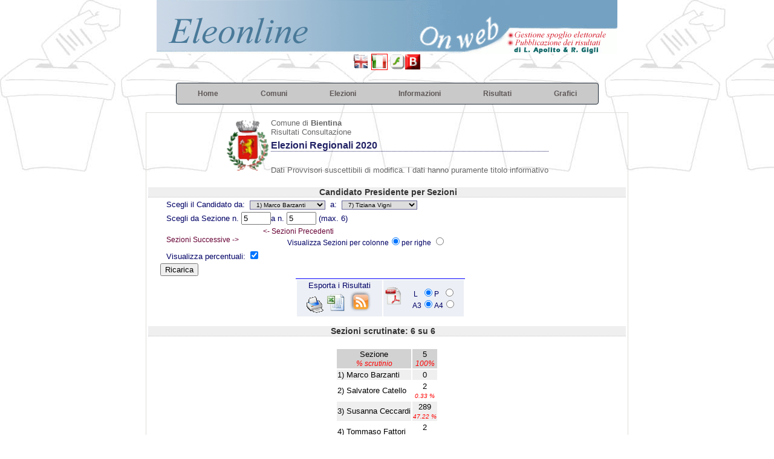

--- FILE ---
content_type: text/html; charset=UTF-8
request_url: https://elezioni.unione.valdera.pi.it/client/modules.php?id_cons_gen=12&name=Elezioni&id_comune=50001&perc=true&file=index&op=gruppo_sezione&minsez=5&offsetsez=5
body_size: 3690
content:
<!DOCTYPE html><html lang="it"><head>
<meta http-equiv="Content-Type" content="text/html;charset=utf-8" ><title>Elezioni On Line Bientina - Elezioni Regionali 2020 - Risultati per Sezione</title>
<meta name="title" content="Elezioni On Line" >
<meta name="description" content="Bientina - Elezioni Regionali 2020 - Risultati per Sezione" >
<link rel="image_src" href="modules/Elezioni/images/logo.gif" >
<link rel="stylesheet" href="temi/default/style.css" type="text/css" >


<script type="text/javascript" src="https://www.gstatic.com/charts/loader.js"></script><link rel="stylesheet" href="temi/default/menu.css" type="text/css" />


</head>
<body  style="background-image: url(temi/default/images/sfondo.jpg); background-repeat:repeat-x;" >
<!--
	   Eleonline : Elezioni on line in tempo reale
	   Software Freeware and open source 
           by luciano apolito e roberto gigli 
	   http://www.eleonline.it 
           -->
	  <div id="container" >	<a href="modules.php?name=Elezioni">
			<img  class="nobordo" src="temi/default/images/logo.gif" alt="$sitename" width="762" height="89" />
      			</a><br /><a href="modules.php?name=Elezioni&amp;op=gruppo_sezione&amp;id_comune=50001&amp;id_cons=54&amp;id_cons_gen=12&amp;newl=en"><img class="nobordo" src="modules/Elezioni/images/en.gif"  alt="En" title="En" /></a> <a href="modules.php?name=Elezioni&amp;op=gruppo_sezione&amp;id_comune=50001&amp;id_cons=54&amp;id_cons_gen=12&amp;newl=it"><img class="bordo" src="modules/Elezioni/images/it.gif"  alt="It" title="It" /></a> <a href="modules.php?name=Elezioni&amp;op=gruppo_sezione&amp;id_comune=50001&amp;id_cons=54&amp;id_cons_gen=12&amp;flash=1"><img class="nobordo" src="modules/Elezioni/images/flashyes.gif" alt="YesFlash" title="YesFlash" /></a><a href="modules.php?name=Elezioni&amp;op=gruppo_sezione&amp;id_comune=50001&amp;id_cons=54&amp;id_cons_gen=12&amp;block=1"><img class="nobordo" src="modules/Elezioni/images/open.gif" alt="YesBlocco" title="YesBlocco" /></a> <table style="border:0px;text-align:left;width=100%;border-collapse: collapse;"><tr><td style="padding: 0px;">
		<header class="main-header">
		<ul class="main-nav">	    
		<li>
		    <a href="index.php"><strong>Home</strong></a>
		</li> <li class="dropdown">
				<a href="#"><strong>Comuni</strong></a>
			  
			   <ul class="drop-nav"><li><a href="modules.php?op=gruppo&amp;name=Elezioni&amp;id_comune=50001&amp;file=index">
    <img src="modules/Elezioni/images/logo.gif" width="16" height="16" class="nobordo"> Bientina</a></li><li><a href="modules.php?op=gruppo&amp;name=Elezioni&amp;id_comune=50004&amp;file=index">
    <img src="modules/Elezioni/images/logo.gif" width="16" height="16" class="nobordo"> Calcinaia</a></li><li><a href="modules.php?op=gruppo&amp;name=Elezioni&amp;id_comune=50005&amp;file=index">
    <img src="modules/Elezioni/images/logo.gif" width="16" height="16" class="nobordo"> Capannoli</a></li><li><a href="modules.php?op=gruppo&amp;name=Elezioni&amp;id_comune=50040&amp;file=index">
    <img src="modules/Elezioni/images/logo.gif" width="16" height="16" class="nobordo"> Casciana Terme Lari</a></li><li><a href="modules.php?op=gruppo&amp;name=Elezioni&amp;id_comune=50012&amp;file=index">
    <img src="modules/Elezioni/images/logo.gif" width="16" height="16" class="nobordo"> Chianni</a></li><li><a href="modules.php?op=gruppo&amp;name=Elezioni&amp;id_comune=50024&amp;file=index">
    <img src="modules/Elezioni/images/logo.gif" width="16" height="16" class="nobordo"> Palaia</a></li><li><a href="modules.php?op=gruppo&amp;name=Elezioni&amp;id_comune=50029&amp;file=index">
    <img src="modules/Elezioni/images/logo.gif" width="16" height="16" class="nobordo"> Pontedera</a></li><li><a href="modules.php?op=gruppo&amp;name=Elezioni&amp;id_comune=50000&amp;file=index">
    <img src="modules/Elezioni/images/logo.gif" width="16" height="16" class="nobordo"> Unione Valdera</a></li></ul></li> <li class="dropdown">
	      <a href="#"><strong>Elezioni</strong></a>
	     <ul class="drop-nav"><li class="icon matita"><a href="modules.php?op=gruppo&amp;name=Elezioni&amp;id_comune=50001&amp;file=index&amp;id_cons_gen=21">
	      Elezioni Regionali 2025</a></li><li class="icon matita"><a href="modules.php?op=gruppo&amp;name=Elezioni&amp;id_comune=50001&amp;file=index&amp;id_cons_gen=20">
	      Referendum abrogativi Lavoro e Cittadinanza 8-9 giugno 2025</a></li><li class="icon matita"><a href="modules.php?op=gruppo&amp;name=Elezioni&amp;id_comune=50001&amp;file=index&amp;id_cons_gen=17">
	      Parlamento Europeo 2024</a></li><li class="icon matita"><a href="modules.php?op=gruppo&amp;name=Elezioni&amp;id_comune=50001&amp;file=index&amp;id_cons_gen=15">
	      POLITICHE 2022 - CAMERA</a></li><li class="icon matita"><a href="modules.php?op=gruppo&amp;name=Elezioni&amp;id_comune=50001&amp;file=index&amp;id_cons_gen=16">
	      POLITICHE 2022 - SENATO</a></li><li class="icon matita"><a href="modules.php?op=gruppo&amp;name=Elezioni&amp;id_comune=50001&amp;file=index&amp;id_cons_gen=13">
	      REFERENDUM 12 GIUGNO 2022</a></li><li class="icon matita"><a href="modules.php?op=gruppo&amp;name=Elezioni&amp;id_comune=50001&amp;file=index&amp;id_cons_gen=14">
	      Amministrative 12 GIUGNO 2022</a></li><li class="icon matita"><a href="modules.php?op=gruppo&amp;name=Elezioni&amp;id_comune=50001&amp;file=index&amp;id_cons_gen=11">
	      Referendum Costituzionale del 20 e 21 Settembre 2020</a></li><li class="icon matita"><a href="modules.php?op=gruppo&amp;name=Elezioni&amp;id_comune=50001&amp;file=index&amp;id_cons_gen=12">
	      Elezioni Regionali 2020</a></li><li class="icon matita"><a href="modules.php?op=gruppo&amp;name=Elezioni&amp;id_comune=50001&amp;file=index&amp;id_cons_gen=8">
	      Parlamento Europeo 2019</a></li><li class="icon matita"><a href="modules.php?op=gruppo&amp;name=Elezioni&amp;id_comune=50001&amp;file=index&amp;id_cons_gen=4">
	      Elezioni CAMERA 4 Marzo 2018</a></li><li class="icon matita"><a href="modules.php?op=gruppo&amp;name=Elezioni&amp;id_comune=50001&amp;file=index&amp;id_cons_gen=5">
	      Elezioni SENATO 4 Marzo 2018</a></li><li class="icon matita"><a href="modules.php?op=gruppo&amp;name=Elezioni&amp;id_comune=50001&amp;file=index&amp;id_cons_gen=3">
	      Elezioni Amministrative 11 Giugno 2017</a></li><li class="icon matita"><a href="modules.php?op=gruppo&amp;name=Elezioni&amp;id_comune=50001&amp;file=index&amp;id_cons_gen=2">
	      Referendum Costituzionale 04 Dicembre 2016</a></li></ul></li> <li class="dropdown">
		<a href="#"><strong>Informazioni</strong></a>
	    <ul class="drop-nav">
	    <li  class="sep"><a href="modules.php?id_cons_gen=12&amp;name=Elezioni&amp;op=come&amp;id_comune=50001&amp;file=index&amp;info=confronti">Raffronti</a><span></span></li>
	    <li class="icon voto"><a href="modules.php?id_cons_gen=12&amp;name=Elezioni&amp;op=come&amp;id_comune=50001&amp;file=index&amp;info=come"> Come si vota</a></li>
	    <li class="icon numeri"><a href="modules.php?id_cons_gen=12&amp;name=Elezioni&amp;op=come&amp;id_comune=50001&amp;file=index&amp;info=numeri">Numeri Utili</a></li>
	   <li class="icon servizi"><a href="modules.php?id_cons_gen=12&amp;name=Elezioni&amp;op=come&amp;id_comune=50001&amp;file=index&amp;info=servizi">Servizi</a></li>
	  <li><a href="modules.php?id_cons_gen=12&amp;name=Elezioni&amp;op=come&amp;id_comune=50001&amp;file=index&amp;info=link">Link utili</a></li>
	  <li  class="sep"><a href="modules.php?id_cons_gen=12&amp;name=Elezioni&amp;op=come&amp;id_comune=50001&amp;file=index&amp;info=dati">Dati Generali</a><span></span></li>
	  <li class="icon affluenze"><a href="modules.php?id_cons_gen=12&amp;name=Elezioni&amp;op=come&amp;id_comune=50001&amp;file=index&amp;info=affluenze_sez">Affluenze</a></li>
	  <li class="icon votanti"><a href="modules.php?id_cons_gen=12&amp;name=Elezioni&amp;op=come&amp;id_comune=50001&amp;file=index&amp;info=votanti">Votanti</a></li>

</ul></li> <li class="dropdown"><a href="#"><strong>Risultati</strong></a>
	     <ul class="drop-nav"><li class="icon candi"><a href="modules.php?id_cons_gen=12&amp;name=Elezioni&amp;id_comune=50001&amp;file=index&amp;op=gruppo_sezione">Candidato Presidente per Sezioni</a></li><li class="icon liste"><a href="modules.php?id_cons_gen=12&amp;name=Elezioni&amp;id_comune=50001&amp;file=index&amp;op=lista_sezione">Lista per Sezioni</a></li><li class="icon consi"><a href="modules.php?id_cons_gen=12&amp;name=Elezioni&amp;id_comune=50001&amp;file=index&amp;op=candidato_sezione">Candidato Lista per Sezioni</a></li></ul></li> <li class="dropdown">
		<a href="#"><strong>Grafici </strong></a>
	   <ul class="drop-nav"><li class="icon stat"><a href="modules.php?id_cons_gen=12&amp;name=Elezioni&amp;id_comune=50001&amp;file=index&amp;op=affluenze_graf">Affluenze</a></li><li class="sep"><a href="modules.php?id_cons_gen=12&amp;name=Elezioni&amp;id_comune=50001&amp;file=index&amp;op=graf_votanti">Voti</a><span></span></li><li class="icon graf"><a href="modules.php?id_cons_gen=12&amp;name=Elezioni&amp;id_comune=50001&amp;file=index&amp;op=graf_gruppo">Candidato Presidente</a></li><li class="icon graf"><a href="modules.php?id_cons_gen=12&amp;name=Elezioni&amp;id_comune=50001&amp;file=index&amp;op=graf_lista&amp;visgralista=1">Lista</a></li><li class="icon consi"><a href="modules.php?id_cons_gen=12&amp;name=Elezioni&amp;id_comune=50001&amp;file=index&amp;op=graf_candidato">Candidato Lista</a></li></ul></li></ul></header></tr></td></table><table class="table-main"><tr><td valign="top"><table style="vertical-align: middle;"><tr><td style="text-align: center;"><table><tr><td style="vertical-align:middle;"><img style="width: 70px; height: auto;" src="modules.php?name=Elezioni&amp;file=foto&amp;id_comune=50001" alt="logo" ></td><td>
		Comune di <b> Bientina </b><br>Risultati Consultazione <h1>Elezioni Regionali 2020</h1><br>Dati Provvisori suscettibili di modifica. I dati hanno puramente titolo informativo</td></tr></table></td></tr></table><br><form id="voti" method="post" action="modules.php"><div><input type="hidden" name="pag" value="modules.php?name=Elezioni&amp;op=gruppo_sezione&amp;id_cons_gen=12&amp;id_comune=50001&amp;id_circ=&amp;id_lista="></input><input type="hidden" name="pagina" value="modules.php?name=Elezioni&amp;op=gruppo_sezione&amp;id_cons_gen=12&amp;id_comune=50001&amp;id_circ="></input><div><h5>Candidato Presidente per Sezioni</h5></div><div style=" text-align:left; margin-left:20px;"><input type="hidden" name="id_lista" value=""></input><p>Scegli il Candidato da:&nbsp;  <select name="min" class="modulo"><option value="1" selected="selected">&nbsp;&nbsp;1) Marco Barzanti</option><option value="2" >&nbsp;&nbsp;2) Salvatore Catello</option><option value="3" >&nbsp;&nbsp;3) Susanna Ceccardi</option><option value="4" >&nbsp;&nbsp;4) Tommaso Fattori</option><option value="5" >&nbsp;&nbsp;5) Irene Galletti</option><option value="6" >&nbsp;&nbsp;6) Eugenio Giani</option><option value="7" >&nbsp;&nbsp;7) Tiziana Vigni</option></select>&nbsp;&nbsp;a:&nbsp; <select name="offset" class="modulo"></p><option value="1" >&nbsp;&nbsp;1) Marco Barzanti</option><option value="2" >&nbsp;&nbsp;2) Salvatore Catello</option><option value="3" >&nbsp;&nbsp;3) Susanna Ceccardi</option><option value="4" >&nbsp;&nbsp;4) Tommaso Fattori</option><option value="5" >&nbsp;&nbsp;5) Irene Galletti</option><option value="6" >&nbsp;&nbsp;6) Eugenio Giani</option><option value="7" selected="selected">&nbsp;&nbsp;7) Tiziana Vigni</option></select></p><p>Scegli  da Sezione  n. <input  name="minsez" value="5" size="4" ></input>a n. <input  name="offsetsez" value="5" size="4" ></input> (max. 6)</p><div style="float: right; width:200px;margin-left:10px;margin-right:400px;font-size:12px "><a href="modules.php?name=Elezioni&amp;file=index&amp;id_cons_gen=12&amp;id_comune=50001&amp;op=gruppo_sezione&amp;min=1&amp;offset=7&amp;minsez=4&amp;offsetsez=4&amp;perc=true&amp;grupposg=&amp;id_lista="> <- Sezioni Precedenti</a></div><div style="float: left; width:200px; margin-left:10px;"><a href="modules.php?name=Elezioni&amp;file=index&amp;op=gruppo_sezione&amp;id_cons_gen=12&amp;id_comune=50001&amp;orvert=&amp;grupposg=&amp;min=1&amp;offset=7&amp;minsez=6&amp;offsetsez=6&amp;perc=true&amp;id_lista="> Sezioni Successive -></a></div><div style="margin-left:10px;"><br/>Visualizza Sezioni per colonne<input type="radio" name="orvert" checked value="0"></input>per righe <input
				type="radio" name="orvert"  value="1"></input><input type="hidden" name="name" value="Elezioni"></input></div><p></p><p>Visualizza percentuali: <input type="checkbox" name="perc" value="true" checked="true"></input><br/></p><input type="hidden" name="op" value="gruppo_sezione"></input><input type="hidden" name="id_cons_gen" value="12"></input><input type="hidden" name="id_comune" value="50001"></input><input type="hidden" name="pag2" value="modules.php?name=Elezioni&amp;op=gruppo_sezione&amp;id_cons_gen=12&amp;id_comune=50001&amp;csv=1&amp;orvert=&amp;min=1&amp;offset=7&amp;minsez=5&amp;offsetsez=5&amp;perc=true&amp;id_lista="></input> <input type="submit" name="update" value="Ricarica"></input></p></div></form><div style="text-align:right;width:65%;margin-left:10px;margin-right:0px;font-size:12px; "><table style="text-align:center;margin-right:0px;border-top : 1px solid Blue;width: 280px;"><tr style=" background:#eceff5;"><td>Esporta i Risultati<br /><a href="modules.php?name=Elezioni&amp;op=gruppo_sezione&amp;id_cons_gen=12&amp;id_comune=50001&amp;csv=1&amp;orvert=&amp;min=1&amp;offset=7&amp;minsez=5&amp;offsetsez=5&amp;perc=true&amp;grupposg=&amp;id_lista=" target="_blank"><img class="image"  src="modules/Elezioni/images/printer.gif" alt="Stampa" /></a><a href="modules.php?name=Elezioni&amp;op=gruppo_sezione&amp;id_cons_gen=12&amp;id_comune=50001&amp;csv=1&amp;orvert=&amp;min=1&amp;offset=7&amp;minsez=5&amp;offsetsez=5&amp;perc=true&amp;grupposg=&amp;id_lista=&amp;xls=1" ><img class="image"  src="modules/Elezioni/images/csv.gif" alt="Export Csv" /></a><img class="image"  src="modules/Elezioni/images/rss.png" alt="Export rss" />	</td><td><form id="pdf" method="post" action="modules.php"><input type="hidden" name="id_circ" value=""></input><input type="hidden" name="op" value="gruppo_sezione"></input><input type="hidden" name="id_cons_gen" value="12"></input><input type="hidden" name="id_comune" value="50001"></input><input type="hidden" name="csv" value="1"></input><input type="hidden" name="orvert" value=""></input><input type="hidden" name="min" value="1"></input><input type="hidden" name="offset" value="7"></input><input type="hidden" name="minsez" value="5"></input><input type="hidden" name="offsetsez" value="5"></input><input type="hidden" name="perc" value="true"></input><input type="hidden" name="grupposg" value=""></input><input type="hidden" name="id_lista" value=""></input><input type="hidden" name="pdf" value="1"></input><input type="hidden" name="name" value="Elezioni"></input><input type="image" name="submit" src="modules/Elezioni/images/pdf.gif" align="left">&nbsp; L &nbsp;<input type="radio" name="orienta" checked value="L"></input>P &nbsp;<input
					type="radio" name="orienta"  value="P"></input><br />&nbsp; A3<input type="radio" name="formato" checked value="A3"></input>A4<input
					type="radio" name="formato"  value="A4"></input>	</form></td></tr></table> </div></br /><h5> Sezioni scrutinate: 6 su 6 &nbsp;&nbsp;&nbsp;  </h5>&nbsp;<table class="table-docs"><tr class="bggray"><td >Sezione <br /><span class="red"><i>% scrutinio</i></span> </td><td >5<br /><span class="red"><i>100%</i></span> </td></tr><tr class="bggray2"><td style='text-align:left;' >1) Marco Barzanti </td><td >0 </td></tr><tr class="bgw"><td style='text-align:left;' >2) Salvatore Catello </td><td >2<br /><span class="red" style="font-size:80%;"><i>0.33 %</i></span> </td></tr><tr class="bggray2"><td style='text-align:left;' >3) Susanna Ceccardi </td><td >289<br /><span class="red" style="font-size:80%;"><i>47.22 %</i></span> </td></tr><tr class="bgw"><td style='text-align:left;' >4) Tommaso Fattori </td><td >2<br /><span class="red" style="font-size:80%;"><i>0.33 %</i></span> </td></tr><tr class="bggray2"><td style='text-align:left;' >5) Irene Galletti </td><td >52<br /><span class="red" style="font-size:80%;"><i>8.50 %</i></span> </td></tr><tr class="bgw"><td style='text-align:left;' >6) Eugenio Giani </td><td >265<br /><span class="red" style="font-size:80%;"><i>43.30 %</i></span> </td></tr><tr class="bggray2"><td style='text-align:left;' >7) Tiziana Vigni </td><td >2<br /><span class="red" style="font-size:80%;"><i>0.33 %</i></span> </td></tr><tr class="bgw"><td style='text-align:left;' ><b>Voti Validi</b> </td><td ><b>612</b> </td></tr><tr class="bggray2"><td style='text-align:left;' ><b>Schede Nulle</b> </td><td ><b>10</b> </td></tr><tr class="bgw"><td style='text-align:left;' ><b>Schede Bianche</b> </td><td ><b>23</b> </td></tr><tr class="bggray2"><td style='text-align:left;' ><b>Voti Contestati</b> </td><td ><b>0</b> </td></tr><tr class="bgw"><td style='text-align:left;' ><b>Voti Nulli</b> </td><td ><b>0</b> </td></tr></table><div align="right"><a href="modules.php?id_cons_gen=12&amp;name=Elezioni&amp;id_comune=50001&amp;file=index&amp;op=rss&amp;rss=1"><img class ="nobordo" width="60" src="modules/Elezioni/images/valid-rss.png" alt="rss"></a></div></td></tr></table></div> 
<table class="bgfooter"><tr align="center"><td>
<div> Per rendere questo servizio migliore puoi inviare segnalazioni/suggerimenti a <a href="modules.php?name=Elezioni&amp;file=index&amp;op=contatti"> questo indirizzo</a> <br />[<a target="_blank" href="http://www.eleonline.it"><b>Eleonline 3.0 rev 490</b></a> - gestione risultati elettorali ]<br />
	<!-- <a href="modules.php?name=Elezioni&amp;op=evvai">Gruppo di lavoro Comune di   Bientina</a> -->
<br /><br /></div>

<!-- w3c -->
	<div class="w3cbutton3">
  		<a href="http://www.w3.org/WAI/WCAG1AA-Conformance" title="pagina di spiegazione degli standard">
    		<span class="w3c">W3C</span>
    		<span class="spec">WAI-<span class="specRed">AA</span></span>
  		</a>
	</div>
	<div class="w3cbutton3">
  		<a href="http://jigsaw.w3.org/css-validator/" title="Validatore css">
		<span class="w3c">W3C</span>
    		<span class="spec">CSS</span>
  		</a>
	</div>
	<div class="w3cbutton3">
  		<a href="http://validator.w3.org/" title="Validatore XHTML ">
    		<span class="w3c">W3C</span>
    		<span class="spec">XHTML 1.0</span>
		</a>
	</div></td></tr></table></body>
</html>

--- FILE ---
content_type: text/html; charset=UTF-8
request_url: https://elezioni.unione.valdera.pi.it/client/modules.php?name=Elezioni&file=foto&id_comune=50001
body_size: 3070
content:
�PNG

   IHDR   /   :    < �   sRGB ���   gAMA  ���a   	pHYs  �  ��o�d   tEXtSoftware paint.net 4.0.12Ck�  WIDAThC՚lV��Q��Xd��Ʋ��l��²���ĉ�_ :ȀM$"u�+ ��[�Z�҂�8����W[�j�J�C�v������1c�Y�c�g��}.��������c�/��s�{��<��<��2�󹅷�R���-���{�.7nz>��Î����o���*�Rj�ٷg��P�A��|�/�M~{E��0ْ%O�g�U�PWo���HٵI@��/|����ٷ:��P�9��	�g!Y�����}�=���E0��~�F��A, �����+Mgg�x���} �;�7$�+AN��->����y�Q,V�|J:�3��"55u�El����y��"7��\����0.��h�W�O-��g:a ����C�q�ޜ2m��L�M�,�LT.
�y�e<� �vø�b�ŠE��3L��+z�C��;wN$GV�@�b�������%d�/X,�8i��A����;"v���S��^S�j�;��{�jl0xt~���;c��Xjq����3�
� �C��?�vP�o}i�ȉQO��01�ϑ��ɀ�[-�����>ì�c:�s%�n_}�[�72�`��믽!�^�esH�,չ�K�7���u�d�f<�D���?J@�l��{���
�`��卿Z}.�V���� ��p��_煶�-���q�V�
Ȭ���.�3=W�����Cp۰噚o}=)�g��2����a/fĂʅh����ͦ���t�=eڗ����LK���l��+�_d*R�7���*G�t1���|�W?07��63�V�~��n.�d�5-C��ϐX���JV�.��il�V�m�W��w���gV�_k �@�����[��A�<�c�4��wїj6���[D.���.���u�7++�#���������~�Y��13�D��@וe�� �l�M��x����H����3z��El�nHv��e�+��1�b��v����s���|�o�M��˾�m����ĵ��tU��⃯��ֿ7.�ƻ�.N'�B�Axsu���Z!���x�@�vp�YR�\��+y��������"��:%��10�j������vo}p�f�|���,(�Ȩ �mR$��=l�/�ӑx�� � w+���mgP}�cz�Whz&_e���	��"��h�8��x��O�m�#����zs��b��+d�����G���
̮����iZ��YR� �`6��x��2�+_*R.}��A}��m+�]C���&|_����V	������2�/��3�]i���@j_,0�3��W�ߏd'���LX91H�����d!W�!RJ�.�t�e<�\�u�b�������$���\�ޛg:~2F�� >��3�>{��_��+c���� V/�e6�(����1@ۀ�& �x�x���i?��-u'G���8����Rֽ��Y��x�`-�-5�n���	Rt��|ZW(y�*,B�c� 9 ��F	q<�l��q%q�%�ۦ����"���Be3x���wʝ���˿+2��b�Co+�:�����B�+���>�!���͖�z?d�jF����(�<Z��r��V�C�6����q��n�����Ԕ�����Ȧp�d�=�Pa���*���A�2R��X�1��E@�v��!����)�!=B�2����G������%��@d�K�0J�IK�
y�U R!e���M@h�bG��x.�^f �ES$�0���1�!��ćyKB.y��CFH��O�6�3;*�\ȓ� ��j�Y��q!�|t6m@p�0�&{��*�8�}��� 乇$Ѿƀ��>XU��>��n�������	٤��M�"ŀ�{+݈�5��)��%M���=��X}C��{Ҥ�x{����4U&�'���/�d�;�g(`Y�tO��Τ� o�2�"��r�j�B^�<���۬�#��q�"�5�ʆ�٣��9}�L�N�E@~8`��$����	T�J���R#J\ɓn��p a�[�C��2�5@:�6����-	�Bv�����&�RO�DFԑF�/q�Y��t{{ʜjl�h��	z/�Ri^�{]�s%�v)dÞ0(�:2�m�ڨlT�>򬰤�T���@�C�����6���лl�'5���k�����j���<^gA"����c��Z�Z|�4�!�t��!ɽKLۑ	�bF2lbd��l��6+-W=&��;+���ڂ��~1p�䅄�X	��<��}^<�����"s�R��x� vϷ!R|��W��~�c����p�Z���&^w�u؆E�w�I��ܳ�����QQ�r��
�x����4�  �z��V��<�I������EF���h���.Q�g��e �»�S<�r�^�d�[�d���	�F* 4ϗ2-�ч=4�4�х"	��81m�d9��>��]�\�
 bl�=��e�0!N��ſ�E#ہEQ?�n{���. ^�t�ȇ �sTF�� � � �2�� ;:���\��},pet�1�胳�Ĥv	��������?�Uc!i5�]C��u'2c5�4G~�6�qm��!� �!�9�{�6ـT �_~�l�ODH#2^ҙ��r_e��?ĀJ�U�՘�`5FNl_��ƁEg����n=����_]��)�=����VF���,���{n̜�s��,4�}�BR�f�N^�7+�����{��$x+���5>�=�~|zP�����)�45*a��
{�O�<kiQ�\��tϴ#)/�񕝟�H��d¬0;��A>����w�E*.���@j���=�S��xמ��'��q-jHu�ɯ-�8��]
����]�@!A������0��/U*.����[V~�K�q8
��@8����
oeD�6c��D�>+$��J������k����">    IEND�B`�